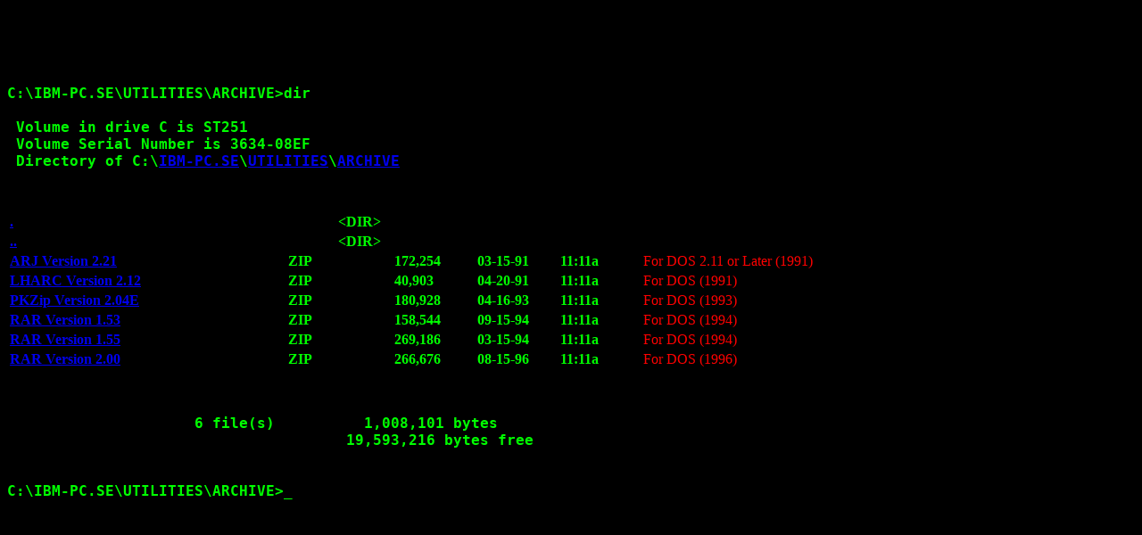

--- FILE ---
content_type: text/html
request_url: http://www.ibm-pc.se/utilities/archive/archive.htm
body_size: 769
content:
<HTML>
<HEAD>
<TITLE></TITLE>
</HEAD>
<BODY BGCOLOR="#000000" TEXT="#00FF00">
<P>&nbsp;</P>
<P>&nbsp;

</P>
<PRE><B><FONT SIZE="4">
C:\IBM-PC.SE\UTILITIES\ARCHIVE&gt;dir

 Volume in drive C is ST251
 Volume Serial Number is 3634-08EF
 Directory of C:\<A HREF="../../oldindex.htm">IBM-PC.SE</A>\<B><FONT SIZE="4"><A HREF="../../utilities/utilities.htm">UTILITIES</A>\<A HREF="archive.htm">ARCHIVE</A></FONT></B>
 
</FONT></B><BR></PRE>
<TABLE BORDER="0" ALIGN="DEFAULT" WIDTH="100%">
<TR>
<TD WIDTH="17%"><B><A HREF="/index.htm">.</A></B><A HREF="/index.htm"><B></B></A></TD>
<TD WIDTH="3%"></TD>
<TD WIDTH="2%"><B>&lt;DIR&gt;</B></TD>
<TD WIDTH="5%"></TD>
<TD WIDTH="5%"></TD>
<TD WIDTH="5%"></TD>
<TD WIDTH="30%"></TD>

</TR>
<TR>
<TD WIDTH="17%"><B><A HREF="../../utilities/utilities.htm">..</A></B></TD>
<TD WIDTH="3%"></TD>
<TD WIDTH="2%"><B>&lt;DIR&gt;</B></TD>
<TD WIDTH="5%"></TD>
<TD WIDTH="5%"></TD>
<TD WIDTH="5%"></TD>
<TD WIDTH="30%"></TD>

</TR>
<TR>
<TD WIDTH="17%"><B><A HREF="ARJ.zip">ARJ Version 2.21</A></B></TD>
<TD WIDTH="3%"><B>ZIP</B></TD>
<TD WIDTH="2%"><B></B></TD>
<TD WIDTH="5%"><B>172,254</B></TD>
<TD WIDTH="5%"><B>03-15-91</B></TD>
<TD WIDTH="5%"><B>11:11a</B></TD>
<TD WIDTH="30%"><FONT COLOR="Red">For DOS 2.11 or Later (1991)</FONT></TD>

</TR>
<TR>
<TD WIDTH="17%"><B><A HREF="LHARC.zip">LHARC Version 2.12</A></B></TD>
<TD WIDTH="3%"><B>ZIP</B></TD>
<TD WIDTH="2%"><B></B></TD>
<TD WIDTH="5%"><B>40,903</B></TD>
<TD WIDTH="5%"><B>04-20-91</B></TD>
<TD WIDTH="5%"><B>11:11a</B></TD>
<TD WIDTH="30%"><FONT COLOR="Red">For DOS (1991)</FONT></TD>

</TR>
<TR>
<TD WIDTH="17%"><B><A HREF="PKZ204E.zip">PKZip Version 2.04E</A></B></TD>
<TD WIDTH="3%"><B>ZIP</B></TD>
<TD WIDTH="2%"><B></B></TD>
<TD WIDTH="5%"><B>180,928</B></TD>
<TD WIDTH="5%"><B>04-16-93</B></TD>
<TD WIDTH="5%"><B>11:11a</B></TD>
<TD WIDTH="30%"><FONT COLOR="Red">For DOS (1993)</FONT></TD>

</TR>
<TR>
<TD WIDTH="17%"><B><A HREF="RAR153US.ZIP">RAR Version 1.53</A></B></TD>
<TD WIDTH="3%"><B>ZIP</B></TD>
<TD WIDTH="2%"><B></B></TD>
<TD WIDTH="5%"><B>158,544</B></TD>
<TD WIDTH="5%"><B>09-15-94</B></TD>
<TD WIDTH="5%"><B>11:11a</B></TD>
<TD WIDTH="30%"><FONT COLOR="Red">For DOS (1994)</FONT></TD>
</TR>
<TR>
<TD WIDTH="17%"><B><A HREF="rar155.zip">RAR Version 1.55</A></B></TD>
<TD WIDTH="3%"><B>ZIP</B></TD>
<TD WIDTH="2%"><B></B></TD>
<TD WIDTH="5%"><B>269,186</B></TD>
<TD WIDTH="5%"><B>03-15-94</B></TD>
<TD WIDTH="5%"><B>11:11a</B></TD>
<TD WIDTH="30%"><FONT COLOR="Red">For DOS (1994)</FONT></TD>

</TR>
<TR>
<TD WIDTH="17%"><B><A HREF="RAR200.zip">RAR Version 2.00</A></B></TD>
<TD WIDTH="3%"><B>ZIP</B></TD>
<TD WIDTH="2%"><B></B></TD>
<TD WIDTH="5%"><B>266,676</B></TD>
<TD WIDTH="5%"><B>08-15-96</B></TD>
<TD WIDTH="5%"><B>11:11a</B></TD>
<TD WIDTH="30%"><FONT COLOR="Red">For DOS (1996)</FONT></TD>
</TR>











</TABLE>
<P>&nbsp;

</P>
<PRE><FONT SIZE="4"><B>                     6 file(s)          1,008,101 bytes
                                      19,593,216 bytes free


<B><FONT SIZE="4">C:\IBM-PC.SE\<B><FONT SIZE="4">UTILITIES\ARCHIVE</FONT></B>&gt;</FONT></B><BLINK>_</BLINK>
</B></FONT></PRE>
</BODY>
</HTML>